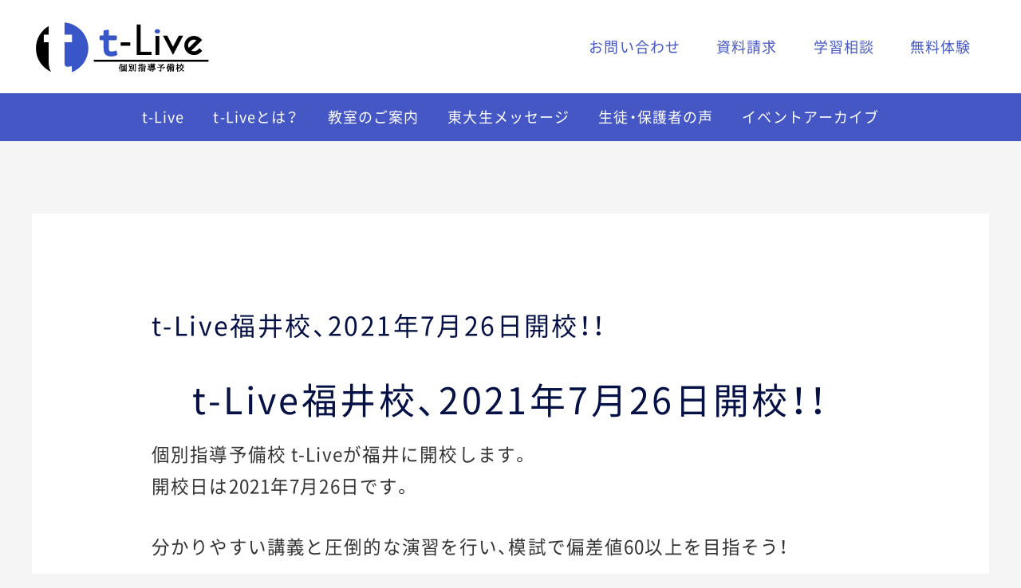

--- FILE ---
content_type: text/html; charset=UTF-8
request_url: https://t-live.jp/topics/fukui-info01/
body_size: 8133
content:
<!DOCTYPE html><html dir="ltr" lang="ja" prefix="og: https://ogp.me/ns#"><head><meta charset="UTF-8"><meta name="viewport" content="width=device-width, initial-scale=1"><link rel="profile" href="https://gmpg.org/xfn/11"><link rel="preload" href="https://t-live.jp/wp-content/themes/t-live/fonts/NotoSans_Regular.woff2" as="font" type="font/woff2" crossorigin><link rel="preload" href="https://t-live.jp/wp-content/themes/t-live/fonts/NotoSans_Bold.woff2" as="font" type="font/woff2" crossorigin><link rel="preload" href="https://t-live.jp/wp-content/themes/t-live/fonts/YakuHanJP-Regular.woff2" as="font" type="font/woff2" crossorigin><link rel="preload" href="https://t-live.jp/wp-content/themes/t-live/fonts/YakuHanJP-Bold.woff2" as="font" type="font/woff2" crossorigin><link media="all" href="https://t-live.jp/wp-content/cache/autoptimize/css/autoptimize_ebd908d3f545cb5f8e3a9772381c7301.css" rel="stylesheet"><title>t-Live福井校、2021年7月26日開校！！ | 個別指導予備校 t-Live</title><meta name="description" content="t-Live福井校、2021年7月26日開校！！ 個別指導予備校 t-Liveが福井に開校します。開校日は20" /><meta name="robots" content="max-image-preview:large" /><link rel="canonical" href="https://t-live.jp/topics/fukui-info01/" /><meta name="generator" content="All in One SEO (AIOSEO) 4.8.5" />  <script async src="https://www.googletagmanager.com/gtag/js?id=UA-146517302-1"></script> <script>window.dataLayer = window.dataLayer || [];
 function gtag(){dataLayer.push(arguments);}
 gtag('js', new Date());

 gtag('config', 'UA-146517302-1');
 gtag('config', 'G-JT3XPKBQ2R');</script> <meta property="og:locale" content="ja_JP" /><meta property="og:site_name" content="個別指導予備校 t-Live | 個別指導予備校 t-Live公式サイト" /><meta property="og:type" content="article" /><meta property="og:title" content="t-Live福井校、2021年7月26日開校！！ | 個別指導予備校 t-Live" /><meta property="og:description" content="t-Live福井校、2021年7月26日開校！！ 個別指導予備校 t-Liveが福井に開校します。開校日は20" /><meta property="og:url" content="https://t-live.jp/topics/fukui-info01/" /><meta property="og:image" content="https://t-live.jp/wp-content/uploads/classroom-no-img.jpg" /><meta property="og:image:secure_url" content="https://t-live.jp/wp-content/uploads/classroom-no-img.jpg" /><meta property="og:image:width" content="650" /><meta property="og:image:height" content="433" /><meta property="article:published_time" content="2021-05-12T08:01:00+00:00" /><meta property="article:modified_time" content="2021-08-07T08:38:47+00:00" /><meta name="twitter:card" content="summary_large_image" /><meta name="twitter:title" content="t-Live福井校、2021年7月26日開校！！ | 個別指導予備校 t-Live" /><meta name="twitter:description" content="t-Live福井校、2021年7月26日開校！！ 個別指導予備校 t-Liveが福井に開校します。開校日は20" /><meta name="twitter:image" content="https://t-live.jp/wp-content/uploads/classroom-no-img.jpg" /> <script type="application/ld+json" class="aioseo-schema">{"@context":"https:\/\/schema.org","@graph":[{"@type":"BreadcrumbList","@id":"https:\/\/t-live.jp\/topics\/fukui-info01\/#breadcrumblist","itemListElement":[{"@type":"ListItem","@id":"https:\/\/t-live.jp#listItem","position":1,"name":"t-Live","item":"https:\/\/t-live.jp","nextItem":{"@type":"ListItem","@id":"https:\/\/t-live.jp\/topics_cat\/fukui\/#listItem","name":"\u798f\u4e95\u6821"}},{"@type":"ListItem","@id":"https:\/\/t-live.jp\/topics_cat\/fukui\/#listItem","position":2,"name":"\u798f\u4e95\u6821","item":"https:\/\/t-live.jp\/topics_cat\/fukui\/","nextItem":{"@type":"ListItem","@id":"https:\/\/t-live.jp\/topics\/fukui-info01\/#listItem","name":"t-Live\u798f\u4e95\u6821\u30012021\u5e747\u670826\u65e5\u958b\u6821\uff01\uff01"},"previousItem":{"@type":"ListItem","@id":"https:\/\/t-live.jp#listItem","name":"t-Live"}},{"@type":"ListItem","@id":"https:\/\/t-live.jp\/topics\/fukui-info01\/#listItem","position":3,"name":"t-Live\u798f\u4e95\u6821\u30012021\u5e747\u670826\u65e5\u958b\u6821\uff01\uff01","previousItem":{"@type":"ListItem","@id":"https:\/\/t-live.jp\/topics_cat\/fukui\/#listItem","name":"\u798f\u4e95\u6821"}}]},{"@type":"Organization","@id":"https:\/\/t-live.jp\/#organization","name":"t-live","description":"\u500b\u5225\u6307\u5c0e\u4e88\u5099\u6821 t-Live\u516c\u5f0f\u30b5\u30a4\u30c8","url":"https:\/\/t-live.jp\/","logo":{"@type":"ImageObject","url":"https:\/\/t-live.jp\/wp-content\/uploads\/logo.svg","@id":"https:\/\/t-live.jp\/topics\/fukui-info01\/#organizationLogo","width":400,"height":120},"image":{"@id":"https:\/\/t-live.jp\/topics\/fukui-info01\/#organizationLogo"}},{"@type":"WebPage","@id":"https:\/\/t-live.jp\/topics\/fukui-info01\/#webpage","url":"https:\/\/t-live.jp\/topics\/fukui-info01\/","name":"t-Live\u798f\u4e95\u6821\u30012021\u5e747\u670826\u65e5\u958b\u6821\uff01\uff01 | \u500b\u5225\u6307\u5c0e\u4e88\u5099\u6821 t-Live","description":"t-Live\u798f\u4e95\u6821\u30012021\u5e747\u670826\u65e5\u958b\u6821\uff01\uff01 \u500b\u5225\u6307\u5c0e\u4e88\u5099\u6821 t-Live\u304c\u798f\u4e95\u306b\u958b\u6821\u3057\u307e\u3059\u3002\u958b\u6821\u65e5\u306f20","inLanguage":"ja","isPartOf":{"@id":"https:\/\/t-live.jp\/#website"},"breadcrumb":{"@id":"https:\/\/t-live.jp\/topics\/fukui-info01\/#breadcrumblist"},"datePublished":"2021-05-12T17:01:00+09:00","dateModified":"2021-08-07T17:38:47+09:00"},{"@type":"WebSite","@id":"https:\/\/t-live.jp\/#website","url":"https:\/\/t-live.jp\/","name":"\u500b\u5225\u6307\u5c0e\u4e88\u5099\u6821 t-Live","description":"\u500b\u5225\u6307\u5c0e\u4e88\u5099\u6821 t-Live\u516c\u5f0f\u30b5\u30a4\u30c8","inLanguage":"ja","publisher":{"@id":"https:\/\/t-live.jp\/#organization"}}]}</script> <link rel='dns-prefetch' href='//stats.wp.com' /><link rel="alternate" type="application/rss+xml" title="個別指導予備校 t-Live &raquo; フィード" href="https://t-live.jp/feed/" /><link rel="alternate" type="application/rss+xml" title="個別指導予備校 t-Live &raquo; コメントフィード" href="https://t-live.jp/comments/feed/" /><link rel='shortlink' href='https://t-live.jp/?p=33252' /><meta name="generator" content="Elementor 3.31.2; features: additional_custom_breakpoints, e_element_cache; settings: css_print_method-external, google_font-enabled, font_display-auto"><link rel="icon" href="https://t-live.jp/wp-content/uploads/cropped-mark-32x32.png" sizes="32x32" /><link rel="icon" href="https://t-live.jp/wp-content/uploads/cropped-mark-192x192.png" sizes="192x192" /><link rel="apple-touch-icon" href="https://t-live.jp/wp-content/uploads/cropped-mark-180x180.png" /><meta name="msapplication-TileImage" content="https://t-live.jp/wp-content/uploads/cropped-mark-270x270.png" /></head><body itemtype='https://schema.org/Blog' itemscope='itemscope' class="wp-singular topics-template-default single single-topics postid-33252 wp-custom-logo wp-theme-astra wp-child-theme-t-live ast-desktop ast-separate-container ast-two-container ast-no-sidebar astra-4.11.1 ast-blog-single-style-1 ast-custom-post-type ast-single-post ast-mobile-inherit-site-logo ast-inherit-site-logo-transparent ast-hfb-header ast-normal-title-enabled elementor-default elementor-kit-24369"><div 
 class="hfeed site" id="page"> <a class="skip-link screen-reader-text" href="#content">内容をスキップ</a><header
 class="site-header ast-primary-submenu-animation-fade header-main-layout-1 ast-primary-menu-enabled ast-logo-title-inline ast-hide-custom-menu-mobile ast-builder-menu-toggle-icon ast-mobile-header-inline" id="masthead" itemtype="https://schema.org/WPHeader" itemscope="itemscope" itemid="#masthead"		><div id="ast-desktop-header" data-toggle-type="off-canvas"><div class="ast-main-header-wrap main-header-bar-wrap "><div class="ast-primary-header-bar ast-primary-header main-header-bar site-header-focus-item" data-section="section-primary-header-builder"><div class="site-primary-header-wrap ast-builder-grid-row-container site-header-focus-item ast-container" data-section="section-primary-header-builder"><div class="ast-builder-grid-row ast-builder-grid-row-has-sides ast-builder-grid-row-no-center"><div class="site-header-primary-section-left site-header-section ast-flex site-header-section-left"><div class="ast-builder-layout-element ast-flex site-header-focus-item" data-section="title_tagline"><div
 class="site-branding ast-site-identity" itemtype="https://schema.org/Organization" itemscope="itemscope"				> <span class="site-logo-img"><a href="https://t-live.jp/" class="custom-logo-link" rel="home"><img width="400" height="120" src="https://t-live.jp/wp-content/uploads/logo.svg" class="custom-logo astra-logo-svg" alt="個別指導予備校 t-Live" decoding="async" /></a></span></div></div></div><div class="site-header-primary-section-right site-header-section ast-flex ast-grid-right-section"><div class="ast-builder-menu-2 ast-builder-menu ast-flex ast-builder-menu-2-focus-item ast-builder-layout-element site-header-focus-item" data-section="section-hb-menu-2"><div class="ast-main-header-bar-alignment"><div class="main-header-bar-navigation"><nav class="site-navigation ast-flex-grow-1 navigation-accessibility site-header-focus-item" id="secondary_menu-site-navigation-desktop" aria-label="サブサイトナビゲーション" itemtype="https://schema.org/SiteNavigationElement" itemscope="itemscope"><div class="main-navigation ast-inline-flex"><ul id="ast-hf-menu-2" class="main-header-menu ast-menu-shadow ast-nav-menu ast-flex  submenu-with-border astra-menu-animation-fade  stack-on-mobile"><li id="menu-item-31728" class="contact-menu-item menu-item menu-item-type-post_type menu-item-object-page menu-item-31728"><a href="https://t-live.jp/contact/" class="menu-link">お問い合わせ</a></li><li id="menu-item-31731" class="contact-menu-item menu-item menu-item-type-post_type menu-item-object-page menu-item-31731"><a href="https://t-live.jp/inquiry/" class="menu-link">資料請求</a></li><li id="menu-item-31730" class="contact-menu-item menu-item menu-item-type-post_type menu-item-object-page menu-item-31730"><a href="https://t-live.jp/consulting/" class="menu-link">学習相談</a></li><li id="menu-item-31729" class="contact-menu-item menu-item menu-item-type-post_type menu-item-object-page menu-item-31729"><a href="https://t-live.jp/trial/" class="menu-link">無料体験</a></li></ul></div></nav></div></div></div></div></div></div></div></div><div class="ast-below-header-wrap  "><div class="ast-below-header-bar ast-below-header  site-header-focus-item" data-section="section-below-header-builder"><div class="site-below-header-wrap ast-builder-grid-row-container site-header-focus-item ast-container" data-section="section-below-header-builder"><div class="ast-builder-grid-row ast-grid-center-col-layout-only ast-flex ast-grid-center-col-layout"><div class="site-header-below-section-center site-header-section ast-flex ast-grid-section-center"><div class="ast-builder-menu-1 ast-builder-menu ast-flex ast-builder-menu-1-focus-item ast-builder-layout-element site-header-focus-item" data-section="section-hb-menu-1"><div class="ast-main-header-bar-alignment"><div class="main-header-bar-navigation"><nav class="site-navigation ast-flex-grow-1 navigation-accessibility site-header-focus-item" id="primary-site-navigation-desktop" aria-label="メインサイトナビゲーション" itemtype="https://schema.org/SiteNavigationElement" itemscope="itemscope"><div class="main-navigation ast-inline-flex"><ul id="ast-hf-menu-1" class="main-header-menu ast-menu-shadow ast-nav-menu ast-flex  submenu-with-border astra-menu-animation-slide-up  ast-menu-hover-style-underline  stack-on-mobile"><li id="menu-item-11" class="menu-item menu-item-type-post_type menu-item-object-page menu-item-home menu-item-11"><a href="https://t-live.jp/" class="menu-link">t-Live</a></li><li id="menu-item-29699" class="menu-item menu-item-type-custom menu-item-object-custom menu-item-has-children menu-item-29699"><a aria-expanded="false" class="menu-link">t-Liveとは？</a><button class="ast-menu-toggle" aria-expanded="false"><span class="screen-reader-text">メニュートグル</span><span class="ast-icon icon-arrow"></span></button><ul class="sub-menu"><li id="menu-item-25398" class="menu-item menu-item-type-post_type menu-item-object-page menu-item-25398"><a href="https://t-live.jp/reason/" class="menu-link">t-Liveが選ばれる理由</a></li><li id="menu-item-25399" class="menu-item menu-item-type-post_type menu-item-object-page menu-item-25399"><a href="https://t-live.jp/cycle/" class="menu-link">t-Liveの学習サイクル</a></li><li id="menu-item-29684" class="menu-item menu-item-type-post_type menu-item-object-page menu-item-29684"><a href="https://t-live.jp/todai/" class="menu-link">東大生指導へのこだわり</a></li><li id="menu-item-39282" class="menu-item menu-item-type-custom menu-item-object-custom menu-item-39282"><a href="https://t-live.jp/lecturer/" class="menu-link">東大生講師紹介</a></li></ul></li><li id="menu-item-28809" class="menu-item menu-item-type-post_type menu-item-object-page menu-item-has-children menu-item-28809"><a aria-expanded="false" href="https://t-live.jp/classroom/" class="menu-link">教室のご案内</a><button class="ast-menu-toggle" aria-expanded="false"><span class="screen-reader-text">メニュートグル</span><span class="ast-icon icon-arrow"></span></button><ul class="sub-menu"><li id="menu-item-42219" class="menu-item menu-item-type-post_type menu-item-object-page menu-item-42219"><a href="https://t-live.jp/classroom/mito/" class="menu-link">水戸校</a></li><li id="menu-item-29681" class="menu-item menu-item-type-post_type menu-item-object-page menu-item-29681"><a target="_blank" href="https://t-live.jp/classroom/fukui/" class="menu-link">福井校</a></li><li id="menu-item-42467" class="menu-item menu-item-type-custom menu-item-object-custom menu-item-42467"><a href="https://www.t-live-hamamatsu.jp/" class="menu-link">浜松校</a></li></ul></li><li id="menu-item-29685" class="menu-item menu-item-type-post_type menu-item-object-page menu-item-29685"><a href="https://t-live.jp/messages/" class="menu-link">東大生メッセージ</a></li><li id="menu-item-29686" class="menu-item menu-item-type-post_type menu-item-object-page menu-item-29686"><a href="https://t-live.jp/reputation/" class="menu-link">生徒・保護者の声</a></li><li id="menu-item-31764" class="menu-item menu-item-type-post_type menu-item-object-page menu-item-31764"><a href="https://t-live.jp/events/" class="menu-link">イベントアーカイブ</a></li></ul></div></nav></div></div></div></div></div></div></div></div></div><div id="ast-mobile-header" class="ast-mobile-header-wrap " data-type="off-canvas"><div class="ast-main-header-wrap main-header-bar-wrap" ><div class="ast-primary-header-bar ast-primary-header main-header-bar site-primary-header-wrap site-header-focus-item ast-builder-grid-row-layout-default ast-builder-grid-row-tablet-layout-default ast-builder-grid-row-mobile-layout-default" data-section="section-primary-header-builder"><div class="ast-builder-grid-row ast-builder-grid-row-has-sides ast-grid-center-col-layout"><div class="site-header-primary-section-left site-header-section ast-flex site-header-section-left"><div class="ast-builder-layout-element ast-flex site-header-focus-item" data-section="section-header-mobile-trigger"><div class="ast-button-wrap"> <button type="button" class="menu-toggle main-header-menu-toggle ast-mobile-menu-trigger-minimal"   aria-expanded="false"> <span class="screen-reader-text">Main Menu</span> <span class="mobile-menu-toggle-icon"> <span aria-hidden="true" class="ahfb-svg-iconset ast-inline-flex svg-baseline"><svg class='ast-mobile-svg ast-menu-svg' fill='currentColor' version='1.1' xmlns='http://www.w3.org/2000/svg' width='24' height='24' viewBox='0 0 24 24'><path d='M3 13h18c0.552 0 1-0.448 1-1s-0.448-1-1-1h-18c-0.552 0-1 0.448-1 1s0.448 1 1 1zM3 7h18c0.552 0 1-0.448 1-1s-0.448-1-1-1h-18c-0.552 0-1 0.448-1 1s0.448 1 1 1zM3 19h18c0.552 0 1-0.448 1-1s-0.448-1-1-1h-18c-0.552 0-1 0.448-1 1s0.448 1 1 1z'></path></svg></span><span aria-hidden="true" class="ahfb-svg-iconset ast-inline-flex svg-baseline"><svg class='ast-mobile-svg ast-close-svg' fill='currentColor' version='1.1' xmlns='http://www.w3.org/2000/svg' width='24' height='24' viewBox='0 0 24 24'><path d='M5.293 6.707l5.293 5.293-5.293 5.293c-0.391 0.391-0.391 1.024 0 1.414s1.024 0.391 1.414 0l5.293-5.293 5.293 5.293c0.391 0.391 1.024 0.391 1.414 0s0.391-1.024 0-1.414l-5.293-5.293 5.293-5.293c0.391-0.391 0.391-1.024 0-1.414s-1.024-0.391-1.414 0l-5.293 5.293-5.293-5.293c-0.391-0.391-1.024-0.391-1.414 0s-0.391 1.024 0 1.414z'></path></svg></span> </span> </button></div></div></div><div class="site-header-primary-section-center site-header-section ast-flex ast-grid-section-center"><div class="ast-builder-layout-element ast-flex site-header-focus-item" data-section="title_tagline"><div
 class="site-branding ast-site-identity" itemtype="https://schema.org/Organization" itemscope="itemscope"				> <span class="site-logo-img"><a href="https://t-live.jp/" class="custom-logo-link" rel="home"><img width="400" height="120" src="https://t-live.jp/wp-content/uploads/logo.svg" class="custom-logo astra-logo-svg" alt="個別指導予備校 t-Live" decoding="async" /></a></span></div></div></div><div class="site-header-primary-section-right site-header-section ast-flex ast-grid-right-section"></div></div></div></div></div></header><div id="content" class="site-content"><div class="ast-container"><div id="primary" class="content-area primary"><main id="main" class="site-main"><article 
 class="post-33252 topics type-topics status-publish hentry topics_cat-fukui topics_tag-classroom_topics ast-article-single" id="post-33252" itemtype="https://schema.org/CreativeWork" itemscope="itemscope"><div class="ast-post-format- ast-no-thumb single-layout-1"><header class="entry-header ast-no-thumbnail"><h1 class="entry-title" itemprop="headline">t-Live福井校、2021年7月26日開校！！</h1></header><div class="entry-content clear"
 data-ast-blocks-layout="true" itemprop="text"	><h2 class="alignwide has-text-align-center wp-block-heading">t-Live福井校、2021年7月26日開校！！</h2><p>個別指導予備校 t-Liveが福井に開校します。<br>開校日は2021年7月26日です。</p><p>分かりやすい講義と圧倒的な演習を行い、模試で偏差値60以上を目指そう！</p><p>テーマや課題は人それぞれ。<br>志望校や現在の学力、得意・苦手科目、生活状況など、状況も人それぞれ。</p><p>t-Live 流アクティブ・ラーニングは、まず生徒の状況の「見える化」で、取り組むべき課題を明確にします。</p><p>次に、設定した課題を一定のサイクルでクリアしていきます。</p><p>ひとつの課題をクリアしたら、次に取り組むべき課題を明確化し、クリアしていく。</p><p>このサイクルを繰り返すことで、忘れられがちな、学習の「当たり前」を身につけていきます。</p><p>福井で難関大を目指す高校生の皆さんにお会いできる日を楽しみにしています。</p><ul class="sns-list"><li> <a class="animation-btn twitter" href="https://twitter.com/share?url=https%3A%2F%2Ft-live.jp%2Ftopics%2Ffukui-info01%2F&text=t-Live%E7%A6%8F%E4%BA%95%E6%A0%A1%E3%80%812021%E5%B9%B47%E6%9C%8826%E6%97%A5%E9%96%8B%E6%A0%A1%EF%BC%81%EF%BC%81" target="_blank" rel="noopener noreferrer"><i class="fab fa-twitter"></i><span class="sp-none">Twitterでシェア</span><span class="circle"></span></a></li><li> <a class="animation-btn facebook" href="https://www.facebook.com/share.php?u=https%3A%2F%2Ft-live.jp%2Ftopics%2Ffukui-info01%2F" target="_blank" rel="noopener noreferrer"><i class="fab fa-facebook-f"></i><span class="sp-none">Facebookでシェア</span><span class="circle"></span></a></li><li> <a class="animation-btn line" href="https://social-plugins.line.me/lineit/share?url=https%3A%2F%2Ft-live.jp%2Ftopics%2Ffukui-info01%2F" target="_blank" rel="noopener noreferrer"><i class="fab fa-line"></i><span class="sp-none">LINEで送る</span><span class="circle"></span></a></li></ul></div></div></article><nav class="navigation post-navigation" aria-label="投稿"><div class="nav-links"><div class="nav-next"><a href="https://t-live.jp/topics/fukui-info02/" rel="next">新型コロナウイルス感染症対策についてのご案内</a></div></div></nav></main><nav class="breadcrumbs"><ol class="breadcrumbs__list" itemscope="" itemtype="http://schema.org/BreadcrumbList"><li itemscope="" itemprop="itemListElement" itemtype="http://schema.org/ListItem" class="breadcrumbs__item"><a itemprop="item" href="https://t-live.jp"><span itemprop="name">t-Live</span></a><meta itemprop="position" content="1"></li><li itemscope="" itemprop="itemListElement" itemtype="http://schema.org/ListItem" class="breadcrumbs__item"><a itemprop="item" href="https://t-live.jp/topics_cat/fukui/"><span itemprop="name">福井校</span></a><meta itemprop="position" content="2"></li><li itemscope="" itemprop="itemListElement" itemtype="http://schema.org/ListItem" class="breadcrumbs__item"><a itemprop="item" class="current_page" href="https://t-live.jp/topics/fukui-info01/"><span itemprop="name">t-Live福井校、2021年7月26日開校！！</span></a><meta itemprop="position" content="3"></li></ol></nav></div></div></div><div id="ast-mobile-popup-wrapper"><div id="ast-mobile-popup" class="ast-mobile-popup-drawer content-align-flex-start ast-mobile-popup-left"><div class="ast-mobile-popup-overlay"></div><div class="ast-mobile-popup-inner"><div class="ast-mobile-popup-header"> <button type="button" id="menu-toggle-close" class="menu-toggle-close" aria-label="Close menu" tabindex="0"> <span class="ast-svg-iconset"> <span aria-hidden="true" class="ahfb-svg-iconset ast-inline-flex svg-baseline"><svg class='ast-mobile-svg ast-close-svg' fill='currentColor' version='1.1' xmlns='http://www.w3.org/2000/svg' width='24' height='24' viewBox='0 0 24 24'><path d='M5.293 6.707l5.293 5.293-5.293 5.293c-0.391 0.391-0.391 1.024 0 1.414s1.024 0.391 1.414 0l5.293-5.293 5.293 5.293c0.391 0.391 1.024 0.391 1.414 0s0.391-1.024 0-1.414l-5.293-5.293 5.293-5.293c0.391-0.391 0.391-1.024 0-1.414s-1.024-0.391-1.414 0l-5.293 5.293-5.293-5.293c-0.391-0.391-1.024-0.391-1.414 0s-0.391 1.024 0 1.414z'></path></svg></span> </span> </button></div><div class="ast-mobile-popup-content"><div class="ast-builder-menu-1 ast-builder-menu ast-flex ast-builder-menu-1-focus-item ast-builder-layout-element site-header-focus-item" data-section="section-hb-menu-1"><div class="ast-main-header-bar-alignment"><div class="main-header-bar-navigation"><nav class="site-navigation ast-flex-grow-1 navigation-accessibility site-header-focus-item" id="primary-site-navigation-mobile" aria-label="メインサイトナビゲーション" itemtype="https://schema.org/SiteNavigationElement" itemscope="itemscope"><div class="main-navigation ast-inline-flex"><ul id="ast-hf-menu-1" class="main-header-menu ast-menu-shadow ast-nav-menu ast-flex  submenu-with-border astra-menu-animation-slide-up  ast-menu-hover-style-underline  stack-on-mobile"><li class="menu-item menu-item-type-post_type menu-item-object-page menu-item-home menu-item-11"><a href="https://t-live.jp/" class="menu-link">t-Live</a></li><li class="menu-item menu-item-type-custom menu-item-object-custom menu-item-has-children menu-item-29699"><a aria-expanded="false" class="menu-link">t-Liveとは？</a><button class="ast-menu-toggle" aria-expanded="false"><span class="screen-reader-text">メニュートグル</span><span class="ast-icon icon-arrow"></span></button><ul class="sub-menu"><li class="menu-item menu-item-type-post_type menu-item-object-page menu-item-25398"><a href="https://t-live.jp/reason/" class="menu-link">t-Liveが選ばれる理由</a></li><li class="menu-item menu-item-type-post_type menu-item-object-page menu-item-25399"><a href="https://t-live.jp/cycle/" class="menu-link">t-Liveの学習サイクル</a></li><li class="menu-item menu-item-type-post_type menu-item-object-page menu-item-29684"><a href="https://t-live.jp/todai/" class="menu-link">東大生指導へのこだわり</a></li><li class="menu-item menu-item-type-custom menu-item-object-custom menu-item-39282"><a href="https://t-live.jp/lecturer/" class="menu-link">東大生講師紹介</a></li></ul></li><li class="menu-item menu-item-type-post_type menu-item-object-page menu-item-has-children menu-item-28809"><a aria-expanded="false" href="https://t-live.jp/classroom/" class="menu-link">教室のご案内</a><button class="ast-menu-toggle" aria-expanded="false"><span class="screen-reader-text">メニュートグル</span><span class="ast-icon icon-arrow"></span></button><ul class="sub-menu"><li class="menu-item menu-item-type-post_type menu-item-object-page menu-item-42219"><a href="https://t-live.jp/classroom/mito/" class="menu-link">水戸校</a></li><li class="menu-item menu-item-type-post_type menu-item-object-page menu-item-29681"><a target="_blank" href="https://t-live.jp/classroom/fukui/" class="menu-link">福井校</a></li><li class="menu-item menu-item-type-custom menu-item-object-custom menu-item-42467"><a href="https://www.t-live-hamamatsu.jp/" class="menu-link">浜松校</a></li></ul></li><li class="menu-item menu-item-type-post_type menu-item-object-page menu-item-29685"><a href="https://t-live.jp/messages/" class="menu-link">東大生メッセージ</a></li><li class="menu-item menu-item-type-post_type menu-item-object-page menu-item-29686"><a href="https://t-live.jp/reputation/" class="menu-link">生徒・保護者の声</a></li><li class="menu-item menu-item-type-post_type menu-item-object-page menu-item-31764"><a href="https://t-live.jp/events/" class="menu-link">イベントアーカイブ</a></li></ul></div></nav></div></div></div><div class="ast-builder-menu-mobile ast-builder-menu ast-builder-menu-mobile-focus-item ast-builder-layout-element site-header-focus-item" data-section="section-header-mobile-menu"><div class="ast-main-header-bar-alignment"><div class="main-header-bar-navigation"><nav class="site-navigation ast-flex-grow-1 navigation-accessibility site-header-focus-item" id="ast-mobile-site-navigation" aria-label="サイトナビゲーション : contacts" itemtype="https://schema.org/SiteNavigationElement" itemscope="itemscope"><div class="main-navigation"><ul id="ast-hf-mobile-menu" class="main-header-menu ast-nav-menu ast-flex  submenu-with-border astra-menu-animation-fade  stack-on-mobile"><li class="contact-menu-item menu-item menu-item-type-post_type menu-item-object-page menu-item-31728"><a href="https://t-live.jp/contact/" class="menu-link">お問い合わせ</a></li><li class="contact-menu-item menu-item menu-item-type-post_type menu-item-object-page menu-item-31731"><a href="https://t-live.jp/inquiry/" class="menu-link">資料請求</a></li><li class="contact-menu-item menu-item menu-item-type-post_type menu-item-object-page menu-item-31730"><a href="https://t-live.jp/consulting/" class="menu-link">学習相談</a></li><li class="contact-menu-item menu-item menu-item-type-post_type menu-item-object-page menu-item-31729"><a href="https://t-live.jp/trial/" class="menu-link">無料体験</a></li></ul></div></nav></div></div></div></div><div class="ast-desktop-popup-content"></div></div></div></div><footer
class="site-footer" id="colophon" itemtype="https://schema.org/WPFooter" itemscope="itemscope" itemid="#colophon"><div class="site-above-footer-wrap ast-builder-grid-row-container site-footer-focus-item ast-builder-grid-row-full ast-builder-grid-row-tablet-full ast-builder-grid-row-mobile-full ast-footer-row-stack ast-footer-row-tablet-stack ast-footer-row-mobile-stack" data-section="section-above-footer-builder"><div class="ast-builder-grid-row-container-inner"><div class="ast-builder-footer-grid-columns site-above-footer-inner-wrap ast-builder-grid-row"><div class="site-footer-above-section-1 site-footer-section site-footer-section-1"><aside
 class="footer-widget-area widget-area site-footer-focus-item" data-section="sidebar-widgets-footer-widget-1" aria-label="Footer Widget 1"				><div class="footer-widget-area-inner site-info-inner"><section id="block-5" class="widget widget_block"><p><div class="site-footer-section"><div class="cont"><div class="cont-item"><div class="school"> <a href="https://t-live.jp/" class="logo"> <img decoding="async" src="https://t-live.jp/wp-content/uploads/logo.svg" alt="個別指導予備校 t-Live" width="400" height="120"> </a></div><div class="address"></div></div><div class="cont-item"><div class="nav"><div class="ttl"> <a href="https://t-live.jp/">t-Live</a></div><div class="ttl"> <span>t-Liveとは？</span></div><ul><li><a href="https://t-live.jp/reason/"><i class="fas fa-angle-right"></i>t-Liveが選ばれる理由</a></li><li><a href="https://t-live.jp/cycle/"><i class="fas fa-angle-right"></i>t-Liveの学習サイクル</a></li><li><a href="https://t-live.jp/todai/"><i class="fas fa-angle-right"></i>東大生指導へのこだわり</a></li><li><a href="https://t-live.jp/lecturer/"><i class="fas fa-angle-right"></i>東大生講師紹介</a></li></ul></div></div><div class="cont-item"><div class="nav"><div class="ttl"> <a href="https://t-live.jp/classroom/">教室のご案内</a></div><ul><li><a href="https://t-live.jp/classroom/mito/"><i class="fas fa-angle-right"></i>水戸校</a></li><li><a href="https://t-live.jp/classroom/fukui/"><i class="fas fa-angle-right"></i>福井校</a></li><li><a href="https://www.t-live-hamamatsu.jp/"><i class="fas fa-angle-right"></i>浜松校</a></li><div id="js-top" class="backtop hide"><i class="fas fa-angle-up"></i></i></div></div> <script type="speculationrules">{"prefetch":[{"source":"document","where":{"and":[{"href_matches":"/*"},{"not":{"href_matches":["/wp-*.php","/wp-admin/*","/wp-content/uploads/*","/wp-content/*","/wp-content/plugins/*","/wp-content/themes/t-live/*","/wp-content/themes/astra/*","/*\\?(.+)"]}},{"not":{"selector_matches":"a[rel~=\"nofollow\"]"}},{"not":{"selector_matches":".no-prefetch, .no-prefetch a"}}]},"eagerness":"conservative"}]}</script> <script>const lazyloadRunObserver = () => {
					const lazyloadBackgrounds = document.querySelectorAll( `.e-con.e-parent:not(.e-lazyloaded)` );
					const lazyloadBackgroundObserver = new IntersectionObserver( ( entries ) => {
						entries.forEach( ( entry ) => {
							if ( entry.isIntersecting ) {
								let lazyloadBackground = entry.target;
								if( lazyloadBackground ) {
									lazyloadBackground.classList.add( 'e-lazyloaded' );
								}
								lazyloadBackgroundObserver.unobserve( entry.target );
							}
						});
					}, { rootMargin: '200px 0px 200px 0px' } );
					lazyloadBackgrounds.forEach( ( lazyloadBackground ) => {
						lazyloadBackgroundObserver.observe( lazyloadBackground );
					} );
				};
				const events = [
					'DOMContentLoaded',
					'elementor/lazyload/observe',
				];
				events.forEach( ( event ) => {
					document.addEventListener( event, lazyloadRunObserver );
				} );</script> <noscript><style>.lazyload{display:none;}</style></noscript><script data-noptimize="1">window.lazySizesConfig=window.lazySizesConfig||{};window.lazySizesConfig.loadMode=1;</script><script async data-noptimize="1" src='https://t-live.jp/wp-content/plugins/autoptimize/classes/external/js/lazysizes.min.js?ao_version=3.1.13'></script> <script>/(trident|msie)/i.test(navigator.userAgent)&&document.getElementById&&window.addEventListener&&window.addEventListener("hashchange",function(){var t,e=location.hash.substring(1);/^[A-z0-9_-]+$/.test(e)&&(t=document.getElementById(e))&&(/^(?:a|select|input|button|textarea)$/i.test(t.tagName)||(t.tabIndex=-1),t.focus())},!1);</script> <script id="astra-theme-js-js-extra">var astra = {"break_point":"921","isRtl":"","is_scroll_to_id":"","is_scroll_to_top":"","is_header_footer_builder_active":"1","responsive_cart_click":"flyout","is_dark_palette":""};
//# sourceURL=astra-theme-js-js-extra</script> <script src="https://t-live.jp/wp-content/themes/astra/assets/js/minified/frontend.min.js" id="astra-theme-js-js"></script> <script src="https://t-live.jp/wp-includes/js/dist/dom-ready.min.js" id="wp-dom-ready-js"></script> <script id="starter-templates-zip-preview-js-extra">var starter_templates_zip_preview = {"AstColorPaletteVarPrefix":"--ast-global-color-","AstEleColorPaletteVarPrefix":["ast-global-color-0","ast-global-color-1","ast-global-color-2","ast-global-color-3","ast-global-color-4","ast-global-color-5","ast-global-color-6","ast-global-color-7","ast-global-color-8"]};
//# sourceURL=starter-templates-zip-preview-js-extra</script> <script src="https://t-live.jp/wp-content/cache/autoptimize/js/autoptimize_single_60d72450a6829bb918b07075e6273d16.js" id="starter-templates-zip-preview-js"></script> <script src="https://t-live.jp/wp-content/themes/t-live/js/jquery-3.6.0.min.js" id="jquery-core-js"></script> <script src="https://t-live.jp/wp-content/themes/t-live/js/jquery-migrate-3.3.2.min.js" id="jquery-migrate-js"></script> <script src="https://t-live.jp/wp-content/cache/autoptimize/js/autoptimize_single_10e57fc1ef3a0b0a92044b1bc125e99c.js" id="main-js"></script> <script id="jetpack-stats-js-before">_stq = window._stq || [];
_stq.push([ "view", JSON.parse("{\"v\":\"ext\",\"blog\":\"196063519\",\"post\":\"33252\",\"tz\":\"9\",\"srv\":\"t-live.jp\",\"j\":\"1:14.9.1\"}") ]);
_stq.push([ "clickTrackerInit", "196063519", "33252" ]);
//# sourceURL=jetpack-stats-js-before</script> <script src="https://stats.wp.com/e-202604.js" id="jetpack-stats-js" defer data-wp-strategy="defer"></script> </body></html>

--- FILE ---
content_type: application/javascript
request_url: https://t-live.jp/wp-content/cache/autoptimize/js/autoptimize_single_10e57fc1ef3a0b0a92044b1bc125e99c.js
body_size: 439
content:
const scrollToTopButton=document.getElementById('js-top');const scrollFunc=()=>{let y=window.scrollY;if(y>50){scrollToTopButton.className="backtop show";}else{scrollToTopButton.className="backtop hide";}};window.addEventListener("scroll",scrollFunc);const scrollToTop=()=>{const c=document.documentElement.scrollTop||document.body.scrollTop;if(c>0){window.requestAnimationFrame(scrollToTop);window.scrollTo(0,c-c/20);}};scrollToTopButton.onclick=function(e){e.preventDefault();scrollToTop();}
document.addEventListener('DOMContentLoaded',()=>{document.querySelectorAll('.custom-logo-link img').forEach(function(element){element.setAttribute('width','400');element.setAttribute('height','120');})});(function($){$('.animation-btn').on('mouseenter',function(e){var parentOffset=$(this).offset(),relX=e.pageX-parentOffset.left,relY=e.pageY-parentOffset.top;$(this).find('.circle').css({top:relY,left:relX})}).on('mouseout',function(e){var parentOffset=$(this).offset(),relX=e.pageX-parentOffset.left,relY=e.pageY-parentOffset.top;$(this).find('.circle').css({top:relY,left:relX})});$('[href="#"]').click(function(){return false});})(jQuery);